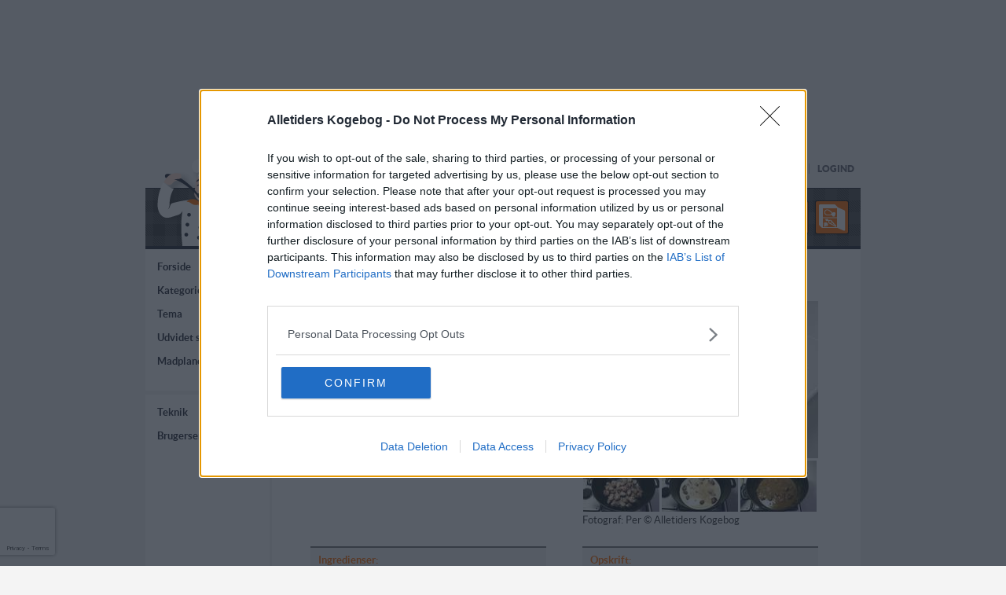

--- FILE ---
content_type: text/html; charset=utf-8
request_url: https://www.google.com/recaptcha/api2/anchor?ar=1&k=6LfJRZ8hAAAAABH-h0aFqACoRVgt7XPgUc2SKtgA&co=aHR0cHM6Ly93d3cuZGsta29nZWJvZ2VuLmRrOjQ0Mw..&hl=en&v=PoyoqOPhxBO7pBk68S4YbpHZ&size=invisible&badge=bottomleft&anchor-ms=20000&execute-ms=30000&cb=kt9rg26voveu
body_size: 48533
content:
<!DOCTYPE HTML><html dir="ltr" lang="en"><head><meta http-equiv="Content-Type" content="text/html; charset=UTF-8">
<meta http-equiv="X-UA-Compatible" content="IE=edge">
<title>reCAPTCHA</title>
<style type="text/css">
/* cyrillic-ext */
@font-face {
  font-family: 'Roboto';
  font-style: normal;
  font-weight: 400;
  font-stretch: 100%;
  src: url(//fonts.gstatic.com/s/roboto/v48/KFO7CnqEu92Fr1ME7kSn66aGLdTylUAMa3GUBHMdazTgWw.woff2) format('woff2');
  unicode-range: U+0460-052F, U+1C80-1C8A, U+20B4, U+2DE0-2DFF, U+A640-A69F, U+FE2E-FE2F;
}
/* cyrillic */
@font-face {
  font-family: 'Roboto';
  font-style: normal;
  font-weight: 400;
  font-stretch: 100%;
  src: url(//fonts.gstatic.com/s/roboto/v48/KFO7CnqEu92Fr1ME7kSn66aGLdTylUAMa3iUBHMdazTgWw.woff2) format('woff2');
  unicode-range: U+0301, U+0400-045F, U+0490-0491, U+04B0-04B1, U+2116;
}
/* greek-ext */
@font-face {
  font-family: 'Roboto';
  font-style: normal;
  font-weight: 400;
  font-stretch: 100%;
  src: url(//fonts.gstatic.com/s/roboto/v48/KFO7CnqEu92Fr1ME7kSn66aGLdTylUAMa3CUBHMdazTgWw.woff2) format('woff2');
  unicode-range: U+1F00-1FFF;
}
/* greek */
@font-face {
  font-family: 'Roboto';
  font-style: normal;
  font-weight: 400;
  font-stretch: 100%;
  src: url(//fonts.gstatic.com/s/roboto/v48/KFO7CnqEu92Fr1ME7kSn66aGLdTylUAMa3-UBHMdazTgWw.woff2) format('woff2');
  unicode-range: U+0370-0377, U+037A-037F, U+0384-038A, U+038C, U+038E-03A1, U+03A3-03FF;
}
/* math */
@font-face {
  font-family: 'Roboto';
  font-style: normal;
  font-weight: 400;
  font-stretch: 100%;
  src: url(//fonts.gstatic.com/s/roboto/v48/KFO7CnqEu92Fr1ME7kSn66aGLdTylUAMawCUBHMdazTgWw.woff2) format('woff2');
  unicode-range: U+0302-0303, U+0305, U+0307-0308, U+0310, U+0312, U+0315, U+031A, U+0326-0327, U+032C, U+032F-0330, U+0332-0333, U+0338, U+033A, U+0346, U+034D, U+0391-03A1, U+03A3-03A9, U+03B1-03C9, U+03D1, U+03D5-03D6, U+03F0-03F1, U+03F4-03F5, U+2016-2017, U+2034-2038, U+203C, U+2040, U+2043, U+2047, U+2050, U+2057, U+205F, U+2070-2071, U+2074-208E, U+2090-209C, U+20D0-20DC, U+20E1, U+20E5-20EF, U+2100-2112, U+2114-2115, U+2117-2121, U+2123-214F, U+2190, U+2192, U+2194-21AE, U+21B0-21E5, U+21F1-21F2, U+21F4-2211, U+2213-2214, U+2216-22FF, U+2308-230B, U+2310, U+2319, U+231C-2321, U+2336-237A, U+237C, U+2395, U+239B-23B7, U+23D0, U+23DC-23E1, U+2474-2475, U+25AF, U+25B3, U+25B7, U+25BD, U+25C1, U+25CA, U+25CC, U+25FB, U+266D-266F, U+27C0-27FF, U+2900-2AFF, U+2B0E-2B11, U+2B30-2B4C, U+2BFE, U+3030, U+FF5B, U+FF5D, U+1D400-1D7FF, U+1EE00-1EEFF;
}
/* symbols */
@font-face {
  font-family: 'Roboto';
  font-style: normal;
  font-weight: 400;
  font-stretch: 100%;
  src: url(//fonts.gstatic.com/s/roboto/v48/KFO7CnqEu92Fr1ME7kSn66aGLdTylUAMaxKUBHMdazTgWw.woff2) format('woff2');
  unicode-range: U+0001-000C, U+000E-001F, U+007F-009F, U+20DD-20E0, U+20E2-20E4, U+2150-218F, U+2190, U+2192, U+2194-2199, U+21AF, U+21E6-21F0, U+21F3, U+2218-2219, U+2299, U+22C4-22C6, U+2300-243F, U+2440-244A, U+2460-24FF, U+25A0-27BF, U+2800-28FF, U+2921-2922, U+2981, U+29BF, U+29EB, U+2B00-2BFF, U+4DC0-4DFF, U+FFF9-FFFB, U+10140-1018E, U+10190-1019C, U+101A0, U+101D0-101FD, U+102E0-102FB, U+10E60-10E7E, U+1D2C0-1D2D3, U+1D2E0-1D37F, U+1F000-1F0FF, U+1F100-1F1AD, U+1F1E6-1F1FF, U+1F30D-1F30F, U+1F315, U+1F31C, U+1F31E, U+1F320-1F32C, U+1F336, U+1F378, U+1F37D, U+1F382, U+1F393-1F39F, U+1F3A7-1F3A8, U+1F3AC-1F3AF, U+1F3C2, U+1F3C4-1F3C6, U+1F3CA-1F3CE, U+1F3D4-1F3E0, U+1F3ED, U+1F3F1-1F3F3, U+1F3F5-1F3F7, U+1F408, U+1F415, U+1F41F, U+1F426, U+1F43F, U+1F441-1F442, U+1F444, U+1F446-1F449, U+1F44C-1F44E, U+1F453, U+1F46A, U+1F47D, U+1F4A3, U+1F4B0, U+1F4B3, U+1F4B9, U+1F4BB, U+1F4BF, U+1F4C8-1F4CB, U+1F4D6, U+1F4DA, U+1F4DF, U+1F4E3-1F4E6, U+1F4EA-1F4ED, U+1F4F7, U+1F4F9-1F4FB, U+1F4FD-1F4FE, U+1F503, U+1F507-1F50B, U+1F50D, U+1F512-1F513, U+1F53E-1F54A, U+1F54F-1F5FA, U+1F610, U+1F650-1F67F, U+1F687, U+1F68D, U+1F691, U+1F694, U+1F698, U+1F6AD, U+1F6B2, U+1F6B9-1F6BA, U+1F6BC, U+1F6C6-1F6CF, U+1F6D3-1F6D7, U+1F6E0-1F6EA, U+1F6F0-1F6F3, U+1F6F7-1F6FC, U+1F700-1F7FF, U+1F800-1F80B, U+1F810-1F847, U+1F850-1F859, U+1F860-1F887, U+1F890-1F8AD, U+1F8B0-1F8BB, U+1F8C0-1F8C1, U+1F900-1F90B, U+1F93B, U+1F946, U+1F984, U+1F996, U+1F9E9, U+1FA00-1FA6F, U+1FA70-1FA7C, U+1FA80-1FA89, U+1FA8F-1FAC6, U+1FACE-1FADC, U+1FADF-1FAE9, U+1FAF0-1FAF8, U+1FB00-1FBFF;
}
/* vietnamese */
@font-face {
  font-family: 'Roboto';
  font-style: normal;
  font-weight: 400;
  font-stretch: 100%;
  src: url(//fonts.gstatic.com/s/roboto/v48/KFO7CnqEu92Fr1ME7kSn66aGLdTylUAMa3OUBHMdazTgWw.woff2) format('woff2');
  unicode-range: U+0102-0103, U+0110-0111, U+0128-0129, U+0168-0169, U+01A0-01A1, U+01AF-01B0, U+0300-0301, U+0303-0304, U+0308-0309, U+0323, U+0329, U+1EA0-1EF9, U+20AB;
}
/* latin-ext */
@font-face {
  font-family: 'Roboto';
  font-style: normal;
  font-weight: 400;
  font-stretch: 100%;
  src: url(//fonts.gstatic.com/s/roboto/v48/KFO7CnqEu92Fr1ME7kSn66aGLdTylUAMa3KUBHMdazTgWw.woff2) format('woff2');
  unicode-range: U+0100-02BA, U+02BD-02C5, U+02C7-02CC, U+02CE-02D7, U+02DD-02FF, U+0304, U+0308, U+0329, U+1D00-1DBF, U+1E00-1E9F, U+1EF2-1EFF, U+2020, U+20A0-20AB, U+20AD-20C0, U+2113, U+2C60-2C7F, U+A720-A7FF;
}
/* latin */
@font-face {
  font-family: 'Roboto';
  font-style: normal;
  font-weight: 400;
  font-stretch: 100%;
  src: url(//fonts.gstatic.com/s/roboto/v48/KFO7CnqEu92Fr1ME7kSn66aGLdTylUAMa3yUBHMdazQ.woff2) format('woff2');
  unicode-range: U+0000-00FF, U+0131, U+0152-0153, U+02BB-02BC, U+02C6, U+02DA, U+02DC, U+0304, U+0308, U+0329, U+2000-206F, U+20AC, U+2122, U+2191, U+2193, U+2212, U+2215, U+FEFF, U+FFFD;
}
/* cyrillic-ext */
@font-face {
  font-family: 'Roboto';
  font-style: normal;
  font-weight: 500;
  font-stretch: 100%;
  src: url(//fonts.gstatic.com/s/roboto/v48/KFO7CnqEu92Fr1ME7kSn66aGLdTylUAMa3GUBHMdazTgWw.woff2) format('woff2');
  unicode-range: U+0460-052F, U+1C80-1C8A, U+20B4, U+2DE0-2DFF, U+A640-A69F, U+FE2E-FE2F;
}
/* cyrillic */
@font-face {
  font-family: 'Roboto';
  font-style: normal;
  font-weight: 500;
  font-stretch: 100%;
  src: url(//fonts.gstatic.com/s/roboto/v48/KFO7CnqEu92Fr1ME7kSn66aGLdTylUAMa3iUBHMdazTgWw.woff2) format('woff2');
  unicode-range: U+0301, U+0400-045F, U+0490-0491, U+04B0-04B1, U+2116;
}
/* greek-ext */
@font-face {
  font-family: 'Roboto';
  font-style: normal;
  font-weight: 500;
  font-stretch: 100%;
  src: url(//fonts.gstatic.com/s/roboto/v48/KFO7CnqEu92Fr1ME7kSn66aGLdTylUAMa3CUBHMdazTgWw.woff2) format('woff2');
  unicode-range: U+1F00-1FFF;
}
/* greek */
@font-face {
  font-family: 'Roboto';
  font-style: normal;
  font-weight: 500;
  font-stretch: 100%;
  src: url(//fonts.gstatic.com/s/roboto/v48/KFO7CnqEu92Fr1ME7kSn66aGLdTylUAMa3-UBHMdazTgWw.woff2) format('woff2');
  unicode-range: U+0370-0377, U+037A-037F, U+0384-038A, U+038C, U+038E-03A1, U+03A3-03FF;
}
/* math */
@font-face {
  font-family: 'Roboto';
  font-style: normal;
  font-weight: 500;
  font-stretch: 100%;
  src: url(//fonts.gstatic.com/s/roboto/v48/KFO7CnqEu92Fr1ME7kSn66aGLdTylUAMawCUBHMdazTgWw.woff2) format('woff2');
  unicode-range: U+0302-0303, U+0305, U+0307-0308, U+0310, U+0312, U+0315, U+031A, U+0326-0327, U+032C, U+032F-0330, U+0332-0333, U+0338, U+033A, U+0346, U+034D, U+0391-03A1, U+03A3-03A9, U+03B1-03C9, U+03D1, U+03D5-03D6, U+03F0-03F1, U+03F4-03F5, U+2016-2017, U+2034-2038, U+203C, U+2040, U+2043, U+2047, U+2050, U+2057, U+205F, U+2070-2071, U+2074-208E, U+2090-209C, U+20D0-20DC, U+20E1, U+20E5-20EF, U+2100-2112, U+2114-2115, U+2117-2121, U+2123-214F, U+2190, U+2192, U+2194-21AE, U+21B0-21E5, U+21F1-21F2, U+21F4-2211, U+2213-2214, U+2216-22FF, U+2308-230B, U+2310, U+2319, U+231C-2321, U+2336-237A, U+237C, U+2395, U+239B-23B7, U+23D0, U+23DC-23E1, U+2474-2475, U+25AF, U+25B3, U+25B7, U+25BD, U+25C1, U+25CA, U+25CC, U+25FB, U+266D-266F, U+27C0-27FF, U+2900-2AFF, U+2B0E-2B11, U+2B30-2B4C, U+2BFE, U+3030, U+FF5B, U+FF5D, U+1D400-1D7FF, U+1EE00-1EEFF;
}
/* symbols */
@font-face {
  font-family: 'Roboto';
  font-style: normal;
  font-weight: 500;
  font-stretch: 100%;
  src: url(//fonts.gstatic.com/s/roboto/v48/KFO7CnqEu92Fr1ME7kSn66aGLdTylUAMaxKUBHMdazTgWw.woff2) format('woff2');
  unicode-range: U+0001-000C, U+000E-001F, U+007F-009F, U+20DD-20E0, U+20E2-20E4, U+2150-218F, U+2190, U+2192, U+2194-2199, U+21AF, U+21E6-21F0, U+21F3, U+2218-2219, U+2299, U+22C4-22C6, U+2300-243F, U+2440-244A, U+2460-24FF, U+25A0-27BF, U+2800-28FF, U+2921-2922, U+2981, U+29BF, U+29EB, U+2B00-2BFF, U+4DC0-4DFF, U+FFF9-FFFB, U+10140-1018E, U+10190-1019C, U+101A0, U+101D0-101FD, U+102E0-102FB, U+10E60-10E7E, U+1D2C0-1D2D3, U+1D2E0-1D37F, U+1F000-1F0FF, U+1F100-1F1AD, U+1F1E6-1F1FF, U+1F30D-1F30F, U+1F315, U+1F31C, U+1F31E, U+1F320-1F32C, U+1F336, U+1F378, U+1F37D, U+1F382, U+1F393-1F39F, U+1F3A7-1F3A8, U+1F3AC-1F3AF, U+1F3C2, U+1F3C4-1F3C6, U+1F3CA-1F3CE, U+1F3D4-1F3E0, U+1F3ED, U+1F3F1-1F3F3, U+1F3F5-1F3F7, U+1F408, U+1F415, U+1F41F, U+1F426, U+1F43F, U+1F441-1F442, U+1F444, U+1F446-1F449, U+1F44C-1F44E, U+1F453, U+1F46A, U+1F47D, U+1F4A3, U+1F4B0, U+1F4B3, U+1F4B9, U+1F4BB, U+1F4BF, U+1F4C8-1F4CB, U+1F4D6, U+1F4DA, U+1F4DF, U+1F4E3-1F4E6, U+1F4EA-1F4ED, U+1F4F7, U+1F4F9-1F4FB, U+1F4FD-1F4FE, U+1F503, U+1F507-1F50B, U+1F50D, U+1F512-1F513, U+1F53E-1F54A, U+1F54F-1F5FA, U+1F610, U+1F650-1F67F, U+1F687, U+1F68D, U+1F691, U+1F694, U+1F698, U+1F6AD, U+1F6B2, U+1F6B9-1F6BA, U+1F6BC, U+1F6C6-1F6CF, U+1F6D3-1F6D7, U+1F6E0-1F6EA, U+1F6F0-1F6F3, U+1F6F7-1F6FC, U+1F700-1F7FF, U+1F800-1F80B, U+1F810-1F847, U+1F850-1F859, U+1F860-1F887, U+1F890-1F8AD, U+1F8B0-1F8BB, U+1F8C0-1F8C1, U+1F900-1F90B, U+1F93B, U+1F946, U+1F984, U+1F996, U+1F9E9, U+1FA00-1FA6F, U+1FA70-1FA7C, U+1FA80-1FA89, U+1FA8F-1FAC6, U+1FACE-1FADC, U+1FADF-1FAE9, U+1FAF0-1FAF8, U+1FB00-1FBFF;
}
/* vietnamese */
@font-face {
  font-family: 'Roboto';
  font-style: normal;
  font-weight: 500;
  font-stretch: 100%;
  src: url(//fonts.gstatic.com/s/roboto/v48/KFO7CnqEu92Fr1ME7kSn66aGLdTylUAMa3OUBHMdazTgWw.woff2) format('woff2');
  unicode-range: U+0102-0103, U+0110-0111, U+0128-0129, U+0168-0169, U+01A0-01A1, U+01AF-01B0, U+0300-0301, U+0303-0304, U+0308-0309, U+0323, U+0329, U+1EA0-1EF9, U+20AB;
}
/* latin-ext */
@font-face {
  font-family: 'Roboto';
  font-style: normal;
  font-weight: 500;
  font-stretch: 100%;
  src: url(//fonts.gstatic.com/s/roboto/v48/KFO7CnqEu92Fr1ME7kSn66aGLdTylUAMa3KUBHMdazTgWw.woff2) format('woff2');
  unicode-range: U+0100-02BA, U+02BD-02C5, U+02C7-02CC, U+02CE-02D7, U+02DD-02FF, U+0304, U+0308, U+0329, U+1D00-1DBF, U+1E00-1E9F, U+1EF2-1EFF, U+2020, U+20A0-20AB, U+20AD-20C0, U+2113, U+2C60-2C7F, U+A720-A7FF;
}
/* latin */
@font-face {
  font-family: 'Roboto';
  font-style: normal;
  font-weight: 500;
  font-stretch: 100%;
  src: url(//fonts.gstatic.com/s/roboto/v48/KFO7CnqEu92Fr1ME7kSn66aGLdTylUAMa3yUBHMdazQ.woff2) format('woff2');
  unicode-range: U+0000-00FF, U+0131, U+0152-0153, U+02BB-02BC, U+02C6, U+02DA, U+02DC, U+0304, U+0308, U+0329, U+2000-206F, U+20AC, U+2122, U+2191, U+2193, U+2212, U+2215, U+FEFF, U+FFFD;
}
/* cyrillic-ext */
@font-face {
  font-family: 'Roboto';
  font-style: normal;
  font-weight: 900;
  font-stretch: 100%;
  src: url(//fonts.gstatic.com/s/roboto/v48/KFO7CnqEu92Fr1ME7kSn66aGLdTylUAMa3GUBHMdazTgWw.woff2) format('woff2');
  unicode-range: U+0460-052F, U+1C80-1C8A, U+20B4, U+2DE0-2DFF, U+A640-A69F, U+FE2E-FE2F;
}
/* cyrillic */
@font-face {
  font-family: 'Roboto';
  font-style: normal;
  font-weight: 900;
  font-stretch: 100%;
  src: url(//fonts.gstatic.com/s/roboto/v48/KFO7CnqEu92Fr1ME7kSn66aGLdTylUAMa3iUBHMdazTgWw.woff2) format('woff2');
  unicode-range: U+0301, U+0400-045F, U+0490-0491, U+04B0-04B1, U+2116;
}
/* greek-ext */
@font-face {
  font-family: 'Roboto';
  font-style: normal;
  font-weight: 900;
  font-stretch: 100%;
  src: url(//fonts.gstatic.com/s/roboto/v48/KFO7CnqEu92Fr1ME7kSn66aGLdTylUAMa3CUBHMdazTgWw.woff2) format('woff2');
  unicode-range: U+1F00-1FFF;
}
/* greek */
@font-face {
  font-family: 'Roboto';
  font-style: normal;
  font-weight: 900;
  font-stretch: 100%;
  src: url(//fonts.gstatic.com/s/roboto/v48/KFO7CnqEu92Fr1ME7kSn66aGLdTylUAMa3-UBHMdazTgWw.woff2) format('woff2');
  unicode-range: U+0370-0377, U+037A-037F, U+0384-038A, U+038C, U+038E-03A1, U+03A3-03FF;
}
/* math */
@font-face {
  font-family: 'Roboto';
  font-style: normal;
  font-weight: 900;
  font-stretch: 100%;
  src: url(//fonts.gstatic.com/s/roboto/v48/KFO7CnqEu92Fr1ME7kSn66aGLdTylUAMawCUBHMdazTgWw.woff2) format('woff2');
  unicode-range: U+0302-0303, U+0305, U+0307-0308, U+0310, U+0312, U+0315, U+031A, U+0326-0327, U+032C, U+032F-0330, U+0332-0333, U+0338, U+033A, U+0346, U+034D, U+0391-03A1, U+03A3-03A9, U+03B1-03C9, U+03D1, U+03D5-03D6, U+03F0-03F1, U+03F4-03F5, U+2016-2017, U+2034-2038, U+203C, U+2040, U+2043, U+2047, U+2050, U+2057, U+205F, U+2070-2071, U+2074-208E, U+2090-209C, U+20D0-20DC, U+20E1, U+20E5-20EF, U+2100-2112, U+2114-2115, U+2117-2121, U+2123-214F, U+2190, U+2192, U+2194-21AE, U+21B0-21E5, U+21F1-21F2, U+21F4-2211, U+2213-2214, U+2216-22FF, U+2308-230B, U+2310, U+2319, U+231C-2321, U+2336-237A, U+237C, U+2395, U+239B-23B7, U+23D0, U+23DC-23E1, U+2474-2475, U+25AF, U+25B3, U+25B7, U+25BD, U+25C1, U+25CA, U+25CC, U+25FB, U+266D-266F, U+27C0-27FF, U+2900-2AFF, U+2B0E-2B11, U+2B30-2B4C, U+2BFE, U+3030, U+FF5B, U+FF5D, U+1D400-1D7FF, U+1EE00-1EEFF;
}
/* symbols */
@font-face {
  font-family: 'Roboto';
  font-style: normal;
  font-weight: 900;
  font-stretch: 100%;
  src: url(//fonts.gstatic.com/s/roboto/v48/KFO7CnqEu92Fr1ME7kSn66aGLdTylUAMaxKUBHMdazTgWw.woff2) format('woff2');
  unicode-range: U+0001-000C, U+000E-001F, U+007F-009F, U+20DD-20E0, U+20E2-20E4, U+2150-218F, U+2190, U+2192, U+2194-2199, U+21AF, U+21E6-21F0, U+21F3, U+2218-2219, U+2299, U+22C4-22C6, U+2300-243F, U+2440-244A, U+2460-24FF, U+25A0-27BF, U+2800-28FF, U+2921-2922, U+2981, U+29BF, U+29EB, U+2B00-2BFF, U+4DC0-4DFF, U+FFF9-FFFB, U+10140-1018E, U+10190-1019C, U+101A0, U+101D0-101FD, U+102E0-102FB, U+10E60-10E7E, U+1D2C0-1D2D3, U+1D2E0-1D37F, U+1F000-1F0FF, U+1F100-1F1AD, U+1F1E6-1F1FF, U+1F30D-1F30F, U+1F315, U+1F31C, U+1F31E, U+1F320-1F32C, U+1F336, U+1F378, U+1F37D, U+1F382, U+1F393-1F39F, U+1F3A7-1F3A8, U+1F3AC-1F3AF, U+1F3C2, U+1F3C4-1F3C6, U+1F3CA-1F3CE, U+1F3D4-1F3E0, U+1F3ED, U+1F3F1-1F3F3, U+1F3F5-1F3F7, U+1F408, U+1F415, U+1F41F, U+1F426, U+1F43F, U+1F441-1F442, U+1F444, U+1F446-1F449, U+1F44C-1F44E, U+1F453, U+1F46A, U+1F47D, U+1F4A3, U+1F4B0, U+1F4B3, U+1F4B9, U+1F4BB, U+1F4BF, U+1F4C8-1F4CB, U+1F4D6, U+1F4DA, U+1F4DF, U+1F4E3-1F4E6, U+1F4EA-1F4ED, U+1F4F7, U+1F4F9-1F4FB, U+1F4FD-1F4FE, U+1F503, U+1F507-1F50B, U+1F50D, U+1F512-1F513, U+1F53E-1F54A, U+1F54F-1F5FA, U+1F610, U+1F650-1F67F, U+1F687, U+1F68D, U+1F691, U+1F694, U+1F698, U+1F6AD, U+1F6B2, U+1F6B9-1F6BA, U+1F6BC, U+1F6C6-1F6CF, U+1F6D3-1F6D7, U+1F6E0-1F6EA, U+1F6F0-1F6F3, U+1F6F7-1F6FC, U+1F700-1F7FF, U+1F800-1F80B, U+1F810-1F847, U+1F850-1F859, U+1F860-1F887, U+1F890-1F8AD, U+1F8B0-1F8BB, U+1F8C0-1F8C1, U+1F900-1F90B, U+1F93B, U+1F946, U+1F984, U+1F996, U+1F9E9, U+1FA00-1FA6F, U+1FA70-1FA7C, U+1FA80-1FA89, U+1FA8F-1FAC6, U+1FACE-1FADC, U+1FADF-1FAE9, U+1FAF0-1FAF8, U+1FB00-1FBFF;
}
/* vietnamese */
@font-face {
  font-family: 'Roboto';
  font-style: normal;
  font-weight: 900;
  font-stretch: 100%;
  src: url(//fonts.gstatic.com/s/roboto/v48/KFO7CnqEu92Fr1ME7kSn66aGLdTylUAMa3OUBHMdazTgWw.woff2) format('woff2');
  unicode-range: U+0102-0103, U+0110-0111, U+0128-0129, U+0168-0169, U+01A0-01A1, U+01AF-01B0, U+0300-0301, U+0303-0304, U+0308-0309, U+0323, U+0329, U+1EA0-1EF9, U+20AB;
}
/* latin-ext */
@font-face {
  font-family: 'Roboto';
  font-style: normal;
  font-weight: 900;
  font-stretch: 100%;
  src: url(//fonts.gstatic.com/s/roboto/v48/KFO7CnqEu92Fr1ME7kSn66aGLdTylUAMa3KUBHMdazTgWw.woff2) format('woff2');
  unicode-range: U+0100-02BA, U+02BD-02C5, U+02C7-02CC, U+02CE-02D7, U+02DD-02FF, U+0304, U+0308, U+0329, U+1D00-1DBF, U+1E00-1E9F, U+1EF2-1EFF, U+2020, U+20A0-20AB, U+20AD-20C0, U+2113, U+2C60-2C7F, U+A720-A7FF;
}
/* latin */
@font-face {
  font-family: 'Roboto';
  font-style: normal;
  font-weight: 900;
  font-stretch: 100%;
  src: url(//fonts.gstatic.com/s/roboto/v48/KFO7CnqEu92Fr1ME7kSn66aGLdTylUAMa3yUBHMdazQ.woff2) format('woff2');
  unicode-range: U+0000-00FF, U+0131, U+0152-0153, U+02BB-02BC, U+02C6, U+02DA, U+02DC, U+0304, U+0308, U+0329, U+2000-206F, U+20AC, U+2122, U+2191, U+2193, U+2212, U+2215, U+FEFF, U+FFFD;
}

</style>
<link rel="stylesheet" type="text/css" href="https://www.gstatic.com/recaptcha/releases/PoyoqOPhxBO7pBk68S4YbpHZ/styles__ltr.css">
<script nonce="u92911M1lzFtMIKvMVRaDQ" type="text/javascript">window['__recaptcha_api'] = 'https://www.google.com/recaptcha/api2/';</script>
<script type="text/javascript" src="https://www.gstatic.com/recaptcha/releases/PoyoqOPhxBO7pBk68S4YbpHZ/recaptcha__en.js" nonce="u92911M1lzFtMIKvMVRaDQ">
      
    </script></head>
<body><div id="rc-anchor-alert" class="rc-anchor-alert"></div>
<input type="hidden" id="recaptcha-token" value="[base64]">
<script type="text/javascript" nonce="u92911M1lzFtMIKvMVRaDQ">
      recaptcha.anchor.Main.init("[\x22ainput\x22,[\x22bgdata\x22,\x22\x22,\[base64]/[base64]/[base64]/[base64]/[base64]/[base64]/[base64]/[base64]/[base64]/[base64]\\u003d\x22,\[base64]\x22,\x22f0I4woRMflZ3w4vDrMO/w6LCkw0twolRTCMWwr1ow5/CiARQwptHGMKzwp3CtMOzw7Anw7l2BMObwqbDgsKxJcOxwo3DvWHDijDCgcOawp/DjxcsPypCwp/DnhjDv8KUAxzCrjhDw4XDvxjCrBUGw5RZwqLDnMOgwpZjwpzCsAHDh8Orwr0yJCMvwrkeOMKPw7zCoE/DnkXCszTCrsOuw7Z7wpfDkMKFwqHCrTFXXsORwo3DsMKBwowUI2zDsMOhwo49QcKsw6/ClsO9w6nDpcK4w67DjRjDlcKVwoJtw6p/[base64]/[base64]/DiBDCtm7CtA3Dv8O6w6FtHMKOwrd+acKHDMOzCsOXw7XCosKww6JRwrJHw7rDryk/w7shwoDDgxF+ZsOjacOfw6PDncOPSAI3wpHDrAZDWhNfMxPDscKrWMKbSDA+Y8ODQsKPwozDm8OFw4bDkcKLeGXCo8OwQcOhw5fDjsO+dU3Dn1giw6jDiMKXSQnCpcO0worDuXPCh8OuRcOcTcO4UsKww5/Cj8ODNMOUwoRFw4BYK8Ohw6RdwrkvS0hmwol/[base64]/DqMOSw70uXzvCncOzNcO3wqPCt8K3wqfDjCHCoMKTGSTDhA3CnGLCmRZcBMKEwrfCnhTCnlcXWzzDskUOw4vDo8OcIm4Pw7thwqcewoDDjcO8w5siwroKwoPDhsK/E8OtfMKzMMKywozCsMKfwo0KbcOGdVhfw6zCh8KuMlNUFnpAexdAw7XDjmUYKDMyH0nDtwjDvjXCq2kTwqTDiSQNw7TCinvDhsO7w4whQTkLKsO3DG/DgcKewrAraiDCrF0vw4LDhMKzRMOwNgHDsSM5w5U/[base64]/QMKHI29BwqYNwoPDglMmBsKVw6EOODVeHFRZEF8ew40eecODH8O8QzPCusOVbjbDp2zCusKsS8OoLVspWsOmw6xkecOIeynDncObIMKlw7dIw7kVKX/DvMO+QsKnaXDCl8K5wpECwp0Qw5HCqsOpw7dkbXMuXsKHw7oZE8ObwqwUwqJ7wrRPBcKIVXXCkMO4CsKeVsOSAAPCu8OvwoXCi8OgZnlAwpjDkCAqHiPChVDDhABFw6rDsQPCiwgIX37CnlpOwr/[base64]/N2cdScO2RsKwHFTDm8OEwofChVZ1K8KhbnA/wrvDocOgE8KPdsKgwodYwpHCmDQ2wpIURH7Do2ctw6UnMXXCm8OHRghwXmDDucOOTADCsmbDu0UiAQoUwrnCpj7DqVQOw7DDphwmwrAjwrMrHcODw7llAWbDtsKNw756WygLHsOPw6zDjF0DERHDtBDDtcOIwrFDwqPCuB/CksKQecOKwqjCmMK4w45bw51Hw4zDg8Ofw79bwohzwrTCiMOJI8O6ScKVTVk9NMOhw7nCncKAKMKWw7nCoETDpcK7ZyzDusKjJRFwwod9VMKzZsOdIsOaFMK+wojDl31nwoVnw4YTwosbw6/CgcKLwpnDuBTDil3DrllUf8OkQMOEwpVBw4LDgAbDmMOeScOrw6gdaS0Yw4dowrobScOzw6MfC1wyw4HDgXgqZ8O6e1jCgRVVwrFgdS3DscOCUcOIwqbCkmkRw7TCoMKTcD/[base64]/[base64]/w4bCp8O1D8OAQzfDlsKLVDYWwocHBBvCjxrCk3VNEsOCR3fDqw3DucKowrvCoMK1T0kGwrTDv8KCwoNJw6Arw67DqSvCuMKEw6hvw4kzwrBIw4V2ZcKpSlPDoMOzw7TCpcONO8KAw57Drm8RLcK4c27DgnBnV8KnCsOMw5BhdH5/wqIuwqXCscOmfFzCr8KHCMOzX8Oew4rCjHFUXcKyw6lcLl7DtwnCsirCrsKAwq9ZWT3CtMKww6/DuCZfIcOUw53Ds8OGZGXDr8KSwrYFJzJZw5tSwrLDgcKPKMKVwo/CucKfwoArw5BUw6YFwpHDn8O0TcOaUAfCncKKQxc6L1jDpy1YbibCocKfScOuwoIsw5Bvw4lxw6bCg8Kowoprw5rCjcK9w7pGw6zCrsOewpkTMcOMJcK9T8OHDHNpCgPDlMOULMK/w4LCvsKXw6zCsksuwpTCk0wPM1PCmVDDnnbClMObQAzCqsOJFhMxw5rCiMOowrt/SMKWw5Ijw4Mkwo1sEDpOQcKwwqp1wozCgFHDi8OEBkrCigrDlsK7wrxjem5ENwTCo8OfLsKVQcKQecOsw5sHwrvDgsOiAsOzwoMXEsO5R2vDhGAaw7/[base64]/w6cMw7lDw5dEcF5nG8KTDCjChMKNZ8O/C2lzZWjDoGN9w6DDiWdjW8KAw4Z8w6N9w6U9wpMae21KOMORUsOKw614wp1dw7rCscK8DMKzwo5ON0tQSMKYwoZQNgofYi0RwqrDq8OrCcKsA8OPIzLCqiDCq8OLOsK5Ll9Rw6/DsMOsa8O4wp8vHcKHPCrCnMKRw5/CrUnCqDhRwqXCgsKNw4E0ewhuHsKRPEjCgRHCh1AuwpPDj8OLw5XDvB/DiTFRPhNSR8KPwr4GEMOHwr9QwpJLF8OfwpHDkMOSw4s0w43CmVpOEx3ChsOnw51/XMKhw6PDqcKew4/CnTITwpx8WAV/Wmguw7t6wptHw4RdJcKJEMK7w6nDhV1sAcOnw53Dk8OfElhRw4/Cm2zDr0fDnSLCv8OVVQREJcO8YcOBw6QYw5DCqXjDk8Omw57DlsOzw7kRcUQccsKNfg7Ck8O/CR8Pw4M3wpfDscOhw6HCscO0wqXCmRJrw7bChcK8wop/wprDjAAqwpzDp8K3w6tQwr44NMK/DsOmw6/DtEBaBwAnwp7CmMKVwqfCqHXDlH/DtybCmFTCi1LDowocwqQnXSXCt8Kkw67Cj8KswrE5GT7Ci8K+wozDngNpecKXw6nCsmNtwqFzL2oAwrgDN27DiV0yw6sMMHFEwoLCnXo0wrZDTcKyewHCv1jCnsORw5/Dp8KAdMKowpo/wrzCjsKWwrd9CMO1wrDCnMOLAcKbUybDusKSKirDn3dBMMK0wpnCh8OhcMKsccOYwr7CjkHDrTrDuQXCgzrCmMKEFywKwpZnwqvDrMKUHV3DnFnCqCMQw4fCtcKtMcKYw4M/w7x6wofCrcOSU8ONB0zCjcOGw5vDmBrDuVXDt8Kzwo1DI8ObVX80ZsKZZMKILcKPE0t9FMK2wpJwImfCisKBHcOnw5ELwpE/aW5fw5JFwo3Dk8KfcsKKwr0Rw7DDucK/w5HDkkM/R8KvwrLDt3zDh8OEw7oewotqw4nClcO+w5rCqBtOw4VKwp11w6TCrA/Dn35ccHpcSMK0wqIISsOnw7LDiFPDrcOvw5pyT8OHfFjCv8KKIDIxThs0wpR6woJwcmDDp8OmVmbDmMKsLFAFwqlNCMKTw4HCpjfDmmXCqRTCtcKowpzCo8OmVcKRTmPDqGVMw4FvXMO9w79vwrYNCMOaBBLDqsKhPMKGw73DgcK7XU9HPsK/wq/Cn3NZwqHCsmrCpcOcPcO8FCHDojXDkyLCiMOAF2bDjAYZw5NlWh8JFsOKw70/JsKcw5TCllbCplTDnsKAw7jDmhV9w5bDjABfHcKAwrbDpB3CoD5vw6LCunMBw7zCl8KuWcOsVcO2w4nCgUUkbyrDhCVHw755IgXCgwBNwo/[base64]/CuhtLPkpFCMO6TmXCvMO0wpNpwqYHw6hIJMKdwrrDqcOMw7rDtFjDmXQ/JcKjH8ONHXfDkcObfBUuasO2Vk5fBwDDqcOdwqnDp2jDmsKFw6Agw50Dw7oCwo4nUnjDn8OcNsK8AMKnD8O1WMO6wo0Cw5QEQgwCVG8Hw6vDl2fDrk9CwoHCj8O3bi8tZgbDm8K/KxA+G8K7KB3Ch8OZG0AvwrRxwq/CscO1VQ/[base64]/Cq8OaFidVMw/DqcO9w6weZzrColx2Pn8eJsObURHCr8KkwqkFYDwYMCHCvcKLNsKqJMKzwp/DiMOtKHDDvnDDtBcNw53Di8OQX37CuyQoRH7DgQIsw6xgP8OLBTXDkzDDvsOUekwrN3zCrVs9w5RHJ0YMw40GwqggaxXDuMO/wr/Din06csOUHMKnRcKyTEAPSsKma8KMw6Mkw4DCkmB5Mj/[base64]/[base64]/[base64]/DtsOUw6TClsOWdmvCmgbCjMK9Z8KvwrNDWHHCkF7DolIZFMO3w7V4ZMKvNS/[base64]/DrjDCocOvEAoDw7PDkMOMwqjCq8O8wpAQwokew54vw7R1wqAywovDvcKqw6howrZidC/Cu8Kuwr8GwoFsw5dgPcOCO8K8w4bClMOrw4safU7DisOew6HCoHXDt8Klw7/DjsOrw4k+T8OkV8K1ccObecK3wqARMMOSUyt+w5TCgDl3w4FYw5PDowfDqsOpdcOVFBvCt8KGwp7DpSRfw7IXbQM5w6ITRcKyHsOhw4RADStSwqVcGS7CrRRiRcKdfxAyfMKRw7rCqiNpPcO+ZMKHYcOMEBXDkV/[base64]/Co8KHwqV3WcKww45KKhVDfAPDu8KNwqh7woMeHsKRw6gTLkd6fVrDghNHwp/ClsKEw53CmURpw748MCvClsKBPFp0wrPCqsK9VjpvK2PDrMKYw7sow6vDlMKYC3kQwp9ESsOlXcK0XwLDhCoJw5Rfw7jDvsK2FMO/Sj84w7HCrkFIw5fDpsOmwrDCr2ElTybCosKXw4pMIHVOP8KpMitbw4I1wqwkRBfDisOVDcO1wohOw6xWwpdmw4xAw4kywrTCjX3CuDh9EsKTWDs+OcKRCcOoAlLChzwHc08fAVkuI8K9w45zw6sew4LDlMO/ecO4PsOuw73DmsOPYnPCk8KYw7nCkl0GwoR3w4nCjcKSCsKiD8OcOyhlwrBgTsOFLXEdw6zDvB/DtVBawrVlbRvDlcKDIFZqBwHDv8KVwp5hH8Knw5/DgsO3w7TDkBMpc0/Cq8OzwpDDsVs7wo3DnsOlwrQvwqfDrsKRwqXCqsO2aQEqwqDCumzDv3YewqvCg8KVwqoLK8KFw6tdP8KMwo8KK8Kkwp/CpcKwcMO5OMKqwo3CoU7Do8K7w55wfsONHsOtY8KGw5nCmMOOMcOONQ/CpBwIw6NCw6TDjsKmIMO6OcK+IcOISSw1cSLDqj3ClcK3WgBYw41yw4DDmxIgFxzCmEZ9J8OWcsOLw5PCvsKSwojCohTDkkfDqnAtw57Cgi/Ds8O5wqnDti3DjcKXwqFWw4Fdw6sqw7oUFHjCkB3Co2dgw6nCiz1/PsOHwpMGwrxfBsKLw47CmsOrMMKTwrPCpRXCmD3DgRjCnMKBdiIwwrssZV5aw6bDtCoeASXDg8KEE8KCBk/DvMO4VsOyVcKwaFrDvwvCqcOEZnMKTMOMccK9wofDtH/DkUAxwpTDusOyU8O+wo7CgXjDscOvw5XDrsOaAsOGwrHDmTQWw6koA8KAw4zDoVdNZGnDuF0Wwq3CscKnecObw53DnMKTDsOkw7RrWcK2RcKSBMKfM0QFwpFhwpFgwoFcwoLDgVxNwqoSdmHChQ4+woHDn8KWHAIaRCF3WR/Ds8O/wrbDtB13w7UnHhVzQ198wqwBbFw0YRk3DU3CqC5Ew4/DhQXCi8KWw6vCjVJkBEsUwoPDhnHDucOswrNpwqFIw6vDrMOXwpsPb1/[base64]/CtT7Cq8OmwpBKfWkTcHvCkcOow53DnSzDmcOhQsKNHisJGsK+wodAMsOSwr8lQMOewrVPW8OfH8Oow6Y9OMKxJcOZwrPCmVxZw7olV0jDl03DiMKDwpTDqkoABRDDncOBwps/w6HClcOMw7rDh33CvBkdRkQuI8Ovwr1pTMOBw5PChMKoVcK6H8KEwowhw4XDrWTCsMKPVEwgICbDisKsA8Kdw7fCoMKEQC/[base64]/Dm8KCw6DCg1cwTcKRwqZoJghSwr/DlgDDqMKEw6fCp8OnFcOTwpjClMOgwqTDiFo5woslecKMwpl8wpIew4DDmMOYSVDCqQrDgHd0w4FUF8ODwpXCv8KbfcOfwo7CssKawq4SMm/Dl8Ohwo3CjMOePELCvXcuwq3DggJ/w47CiH7DpVJnfgd2VsOBZV93WknCvGvCsMO7w7DCjMOYCBDCjk7CokxiXyzClMOjw7Zaw6JUwrB2wo5vbgXCgnvDkcOEecKJJ8KyNBsmwoTDvmQJw43CiVXCoMOHEsO5bATCksOxwq/Dl8Krw4QUwpLCrsOqwp/Dq0JPwpgrLC/ClMOKw6/Ck8KxKBIgZ3w+wrt2PcKvwokcfMOLwqjCs8Khw6HDpMO2woZBw7jDocKjw4FRw60DwpfCsyZRcsKbSBRxwpfDoMOPw69aw4RAwqTDhj0PW8KkGMOEK00hDFF/F257dxTCrD/DnzLCo8KXw70Jw4LDpcOZXTE4XTQAwpw3LMK+wqXDqsOfwql8J8KLw6olJsOlwpsdTsOxYXLCqsKDLjXCqMOoHHkIL8Oew7RWfCRTD3/DjMOzTF9XJyDCghItw53CpFZmwofCq0HDmDp7wpjClcORVEbCgMOMS8OZw51iQsK9wqI8w5YcwpbCrMO+w5cgQA3ChsKdV14zwrLCmhhCAMOLLiXDgHI9eG/Dm8KCc3nDt8OBw4cOw7HCoMKBCsOwQiPDgsOkfXM3GgIed8OmF1Esw75RK8OWw5LCiXcmBXfCtxvCihMKc8KEwrpUXWQqdjvCtcOpwq8yFMK9JMOxWyIXw61swpnDhBLCuMK3woDChMKVwp/Dmy9Gwp/[base64]/[base64]/Dj8Kzf8OmC8KSc8Oqw5JowpFew4x1w7jCqcOZw4UAIcKxZU/CkDvDgx/Ds8OAwpLCjVzDo8KKKi0tSiPCrWzDl8OuVcKQeVHCg8KgG14jcMOAVWPDt8K/HsKLwrYcX01Aw57DjcKVw6DDpQlgw5nDjcK/DcKueMOEdRHDg0BKdB/DhkzCjgvDhS0IwpNdP8OWw5dsAcORMcKbOMO5wrRmDR/DncKAw6V4OMOVwoJ5wp/CniVwwp3DjTNdc1MDCB7CpcOnw6xxwo3CtcORw6BVwpfDrhopwp1TSsKzecKtc8K4wqvDj8K1CjvDll8pwoFswpcKwp1Dw593EsKcw5HChCZxG8OHLD/DkcKWCSDDhG9JJFXDsCLCgxvDu8KvwoFEwogPNhXDkhYWwrjCosKow7l3TMOqZCjDlBbDrcObwpw1XMOOw55wdMKqworClMK3w4fCpcKpw55LwpECBMOIwo8nw6DChTh/DMKKw7XClT1dwo/CrMOzIyR9w4pBwrjCu8KMwpUsIcKtwpYXwqTDt8OIM8KQH8Ktw58vGBTCj8Oxw5NADRfDgy/CjRsPw5jCjnA3woLCu8OQJcKPKzwGw5nDhMKsPRTDmMKgOX7DpWDDhgnDhR0AZ8OXJsK/RcO6w4pkw6wWwr3DgcOKwo7CvzDCqsOgwpUVw7HDqFDDgHRtNQ4sNhHCs8KkwogpKcO/wqpXwo9SwrMFccOnw47CncO1TgR0JMOtwrVew5fCr3hCPsOIZWDCh8KmMcKsZMKGw7FPw4kQccObJsKbPsOLw4/DkcKtw6LCqMORCj/CpMOVwp0Hw6TDgUhywqN+wpfDhxsmwrHDtmI9wqzDjsKVKSYPNMKIwrFBG1PDo1fDv8KbwpEdwpHCpUXDk8OMw5gzRloCw4I+wrvCnMKdY8O7wrnDjMK/wqwJw5jCosKHwrwMK8O+wrExw7fDlBsZA1o6w4nCjmh7w5XCjcK/DMOYwotsMsO4SsK6wpwjwrTDnMOIwozDl0PDri/CtHfDhQPCi8KYTmLDksKZw5BjPQzDjinChjvDlDvCnV4cwobCtcOiLBoLw5I5w7/[base64]/[base64]/Cq2fClsOwwrwLbcKzeMKeDUsMwrd+w7ICRFpjEsKRcSbDoj/ChsO3SxDCoSnDk0woOMOcwpbCtcOyw6BNw6gRw7dObsOgSsOEVsKhwpcyV8KdwplOFAbCn8KeccKUwrfCvcO0M8KVfjjCrFpow7JgTR/[base64]/w5LCk8O2e8KowqHDosOmwo5IJEYKwp/[base64]/Ch18WwoV8VcKIbsKzw6rDg0HDm8O3wqLCr8K3woNja8O3wpHCqUg9w6TDl8KJcAfDgA0xO3/CsGDDi8Kfw4UuP2PDg2HDtcOCw4Q+woPDnCHDliMDwp7Cqy7ChsKQBHs9PkXCkCbCncOawr/[base64]/CocOqb8Oww7/CgAfCg0E3SAAJf0zDtsK5wpHClG8oZMOJM8O7w4LDjMOTB8OYw7chIMOgw7MZwqFLwrvCgMKiC8KbwofDi8OsDcOFw5HCmsOGw7PDnxDDl21Uwq55FcOFw4bCvMK1YsKWw7/DicOEJyQOw6nDksODKcKoI8OXwrpRV8K6LMKRw5dlaMKYRzZuwrjCi8OZJAd0K8KPwpnDulJyXC/[base64]/DplBTwr93w6vCrDVBwpvCh8K2wrTCpiJfRiJgUSfCpMOLACYTwoJwfcOOw5sDeMOkKcK8w4TDpjjDpcOhw43CpQgswp7DtxzCk8K6ecO2w6rCihd+wp9eA8OKw6lSHG/[base64]/CnRlhw7HCvG0CSsKVwp9KQcK/WQsmAxhiGsOnwpTDrsKlw7jCksKQScKGJTw4bMKkbndOwrDDhMOkwp7CoMODwqxaw7ZrMcKCwo7DjAPClVcOw5IJw6JfwonDpBguVWBmw5sKwrPCsMKwUBU/SMOhwp4JOEkEwpxvw79TEnEWw5nClBXDlRUYDcOUNhHCksOlaUhCHBrDscO+wpbDjhI0W8K5w5jCi3sNVl/[base64]/Dmw7CqcKSYB/DssODwq3DuSIUAsK+a8OqwrFzecOaw6nCmxM2wpzCi8OOODbDtDHCv8KRw6nDnQ7DlGE5U8KYHBbDjFjClsOVw4IsT8KtQTg6acKLw6zCkyzDlsKQJMOUw6vCt8KvwqAhUBPCrFjDmQ4vw6cfwprClsK9w7/CncKYw4nCoiBcRsKMVWEGTVrDhVQow4bDu3jCiGbDmcO/woxOwp0bFMKyKsOYZMKIwqZpXDzDu8KGw6hLbMOQWCLCtMKaw6DDlMOmTTfChhgQZsKqw6bCglXCjHLCgiDClcKDNcO5w4p4PMKAbCUyC8Ojw7jDn8KHwoFKdX3DmcOtw6zDoVnDjxrDhXw0JsObdsOYwpfDpMOHwp/[base64]/AUTCoA8hV2/[base64]/wp3DsQPCqTzCjWN/FFPDmQ3CugDDvMO6M8KMWE0jLSvClMOPb3jDq8Ouw5rDr8OAGCIZwpLDpyvDjcKIw55pwoM0IsOVFMK2dsOkYCnCgUjCvMOZZ0g6w6Zfwp1YwqPDvksZaGYhPcOKwrJYXi7DnsKHRsKdRMKJw7pywrDDui3CiBrCuH7DlcOWKMKKCyl8GBdsQ8KzLsOjN8O7MVM1w6/DtyzDhcOaXcOWwrXCq8Ovw6lpQsKzw57CpBjCgsOSwrvCsQAowqVCw6rDvcKaw7TCoj7Dng8iwqbCusKPw5wbw4TDqjIXwpzCrHNHG8OkMsOow4Ffw5Zmw4zCnMOSGRt+w4JTw7/CiXDDmxHDiWPDnX4Mwpx/[base64]/[base64]/Di2rCrsO5ZcOhw6xvw5B0w6dxw48nw4EKw4DDlcKHX8Oewq/DpMKUSMKMScKJLcK2DcO5worCq18Ow4YewoImwp3DrnXDuwfCtQnDny3Dul3CgyoqVm4rwqbCjT/DncKFDxUADDnDrcK6aC3DtifDtCzCocOEwpXDmsOMKH3Ds0h4wpQ9w7hXwpphwqN6SMKBE2dLDknCl8Kvw6h5w4EvCcONw7R2w7bDs1XCoMKuecOfw5HCnsKpM8KVwpTCuMOxVMO9QMKzw7vDsMOswpw6w5Y0woTConI/worChArDt8KcwqNWw5TCjcOhXW7CqcOgFgnDp3rCqsKIOADCj8O0w7XCqlo3woVIw75Fb8KgAVV9TAA2w5N3wp/DmAs7T8OlHsK1XcOww7nClMO6A0LCqMO2ccKSNcKcwpM1w6tRwpzCt8Oxw7F+wozDrsKWwqYxwrbDglXCpB8awoYSwqF5w6TCiARhWMKzw5nDm8O0XnQ3WMKDw5lSw7LCo3UQwpTDlsOwwrjCsMKvwoDCi8OoJcO+woEYwoMrw7sEwq7Crh08w7fCjibDm0/Dpx13bsOfwp1Zw5gSD8OAwq/Dq8KVTm7CpSE2UyPCs8OVO8KIwpbDjBfCtH4MWMO/w7V4w7gEOHcKwonDpcKBQsOFU8K0wokpwrbDpnnDn8KhIj3DpgLCrsKhw41hJiLDln5fw6Atw4YoEmDDssOrw5VfcyvCvMKbTnXDhGgxw6PChjjCmRPDvzN4w73DshHCpkZmMGM3w4TCjn3DhcKxcxI1Y8ODXgXCl8ODw5XCtT7Cg8KNdVF9w5RYwod1WwbCjg/DrcKWw6YPw6LDlwrDoBchwo3DhgdZDFcwwp82wq3DrcOqwrcrw5ZCR8O8W2MgDydyTGnCn8KBw6ctwqcbw6nDuMOCJ8KwQMKTDkfChG/DqMOGWD07H0gMw6AQOTrDjMKqf8KPwq7Co37CgsKZwr/DocKSwpbCsQrCh8K2dnDDvsKFw6DDgMKOw63DrcO1A1TCiFrDjcOaw4PCsMOWT8Kaw6fDtVkcPRwEQ8OjV1BxSMOoRMOxGkcowprCtcO3McKEG0pnwpTDp00UwogqPMKywqLChysowqcGX8Kpwr/ChcOgw5XCqsK/[base64]/[base64]/IMKfTmbCrGsyOE/DpG/DocOdw583bsKxVsKJwp9jFcKsPsOiw4fCmWbCi8OVw4h2eMOxDxttPMORw6rDpMODwo/DhAALw45kw47CmVgcawJBw6TDgTvDohU7UhY8bAlNw7DDvQhdPFFkXMKpw7h/[base64]/Cr8OYw4nCuMOGa8KCwo7DmBjDhA7Dh1xGwqvDrMK7TcK6E8OPR00fw6Ftwqo4UxrDggp9w6fCii/CqmF3wpnDoB/DpkV6w5HDrH0Lw7URw6vDqibCszxuw5XCo3xhMnR9c3LDsyMpPsOhV3zCq8OEGMOhwpB0TsKWw5HDk8KDw6HCnlHDnX0aOmESb1N8w5XDvT4YTRzCiitcwq7Cr8OUw5BGK8K7wr/Dsk4CAMKSOm7CsFHCvx0rwonClMO9NQxMwprDjxHCjcO7BcK9w6JNwrU9w54sUcOfIcO/w6TCqcK9Tjdow5fDgsKpw4EcasOXw5jCkRzCjsO5w6UVw4fDkMKewrHCsMKGw6bDtsKOw6RYw7nDsMOnZkY9TMKXwqTDhsOCw7sWNBkvwqVkZG3CogjDjsKIw5HCocKLeMKlUCPDuG0wwpB/[base64]/CvA3CtzUsUQEWXADDi8Kew4wNw6LDosOiw7N+wofCmsKWOAFXwq7ClBTCszZGesOOcMKnwpLCgsKCwoLCvcO9T3zDocO5R1nDizgYS1h3wpFZwqEWw4/Ch8KKwoXCuMKVwosNTBDCol0vw43Cq8KgMxN5w5hXw59Aw6XCiMKmw5vDrsOWQThVw7YTwqJaeybDu8K6w7QFwrl+wpdBYRjCqsKSDzM6ImDCrsK/PMOOwqDDhMO9SMOlw64/FcKxwoEkwrzCqMOqVWNewrgiw55jw6Etw6XDp8K8bMK4woh3SjHCoWEnw6YXfz8bwqgLw5XDlsOiwqTDrcKvw7kvwrRYEUPDiMORworCskDCtsOlSsKuw77CgMK1ecKaFMOmcBrDvcK9aVXDn8KzPMO/c0PCi8O8bsOkw7huQsKkw7HDsy5+w7MaPTNHwpjCsz7Dm8Kbw67DjsKTCFp5w4rDvcOtwqzCj2PCki5cwo1TRcK/[base64]/[base64]/CrCNlw78pRcKlwqrDklTDlsKHw6nDhMOBw5dOO8OmwpgXLcKXaMO4RsOXwqvDkDxEw7ILRGdwVEMldW7DhcKnHhXDqsO/ZcO0w6TCrBzDi8KXTTsnQ8OEZCEbb8O8KinDtlEbL8KZw6nCssK5EHPDsGnDkMODwoPDksK1RMOxw47CniLDocKtw6NDwrcSPzbCkBk7wrVxwq9jPx0twoTCvsO2D8KfWQnDgWUWw5jDpcOBw7nCv0t8w4/CisKafsKdLxxFVkTDuSY6PsKMwqvCoRMQMlluUDrCrUrDkDwwwq9YG0fCvnzDi0FcfsOMw4XCnHPDuMOcXjBqwr54OUNaw6TDmcOKw7k/w5ktw7pYw6TDnUgVa1jDlhYEb8KiRMKYw7vDmGDClRbCnzc4X8KrwqJ/MTPCiMORwqXChyrCtMOhw4nDjGJwDjzDuzHDnMK0wo5Cw47CrVI1wp/Dpw8NwpnDhWwaKsKdWcKLJ8KCwp8Kw7zDlsOpHkDCmT/DozjCv3jDk3PCh0PCvz/DqMKwGcKMOsK5DcKAXHvCknFdwrjCj2ovMFAcIF/DlmLCpgfCocK6YntBw6FYwrVbw5zDgsObQ0EXw7TCusK2wrrDkcOLwrDDksOaZH7CnCMyBcKZwonDhhsRw7R9ZnfCtAlrw7/CjcKiPBnCucKFTMOZwp7DnQwSP8Oowr/CpQJoHMO4w7MKw6hgw6/DrQrDihsLK8Oew4MOw4M/[base64]/w4DDpmoowoTDn1VLwpzDgW97Iz7DkmLDtsK/wqHDpcOswoZbHDVzw4LCo8KhRMOEw7NswoLCmsOGw5TDosKrCcOYw6HCrUY7w7RYXxA3w4UsQsKLWRQOw44bwpXDrWN7w7jDmsK6ATAIYSnDriXCicO3w5/CvMKtwphvXlBMwpLCoz7DmsKJBH10w5PDh8Kzw60HGWI6w5rDhkbCp8KYwrw/YMKKH8KIwpTDjCnDqsKawooDwo8nOsKtw44eScOKw4PCucKbw5DChFjDmsOBwoJKwrZiwrlDQsOAw55QwrvCuRxYJh3DpsOOw5d/UAU+woHDuDfCocK5w5MMw4fDgw3DtjlhVW/DkXLDrkI0b3DDniHDjcK6worCpMOWw4YkFsK5e8Oxw4DCjj7DiljDmQjDuhjDt2DCusO9w6R7wrFsw7ZQVibCl8Kewo7DuMK8w4DCh3zDmMKbw4JcZjEOwoJ6w7U/al7DkcO+w4ECw5FUChTDg8KBacKdQnwrw7NdHW/Dg8KIw5rCv8KcYVvCjhTClsO9esKHfMKOw4LCncKzJkhKwpnCiMK5E8KRPjfDuWbCncOww6QSYUvDqD/CgMOKw4PDtxspScO3w6MRwroYwqkzOSpBGE0rw6vDm0QCN8KRw7Nhw54/[base64]/DusOnwo/DklDDssOHN2/CmMK6OsKOEsOVw67DoT0vCMKzwoXChsKYHcKww7wpw7/CsUs5wp1AMsK3wqDCtcOaesOxfGLCkTAaVAZITHrCoBrCocOueg8uw6TDnD53w6HDisKYw7PDp8O1KHXDu3fDoR7CrEkOBMKEdi5ww7HCi8O4PcKBRmAOTMKDwqMXw47Dp8OvXcKGTGbDgTjCsMKSGMOWDcKkw5YPw53CpBgIf8K5w6k8wpZqwoh/w5x/w7ULwqXDrMKFQzLDo1x5VwvCtlbCkDIRXSgmwpMuw47DvMO5wqpoesK4OG9UJsOKMMKaBMK8wqJAwplXb8OxK29NwqvCusOpwoTDoh10QGHCvkFyGsKMNXHDlV3CrmbDucKNJsOdw6/CmMKIW8OtfxnCu8OEwowmw4woR8Kmwp3DqjnDqsK/ZjIOwoY9woLDjATDuAzDpDpawqIXZDPCu8K+wqHDqsK3FcO6woXCuTjCihFyeQ/CvxUkS3V+wpHDgMOBK8Kgwqtcw7bChyXCh8OeBELCkMOIwoDCl3Apw5BzwpzCvW/DhcO2wp8Dwq4CEgbCigfCrMKcw6cQwoXCgcKbworCisKYLigmwpbDij5CPHXCi8OrE8KoMMKHw6RdTsKbecKgwoM3amBdQlx1wr7DsSLCo2IAUMOMaEXClsKTNGrDs8OlEcOuwpByIH/DmTFMU2XDiWJaw5EuwrjDqWkBw6RLN8KCaV4oGcOCw4QVwrpNVRUSP8Oww59oY8KzZMKscMONfi/[base64]/CvyDDjcKlDcOrwpUYWDrChzPCrw/[base64]/DnMKwBQxmamNgAh3DpENkw4zDssOYPsOpSMK6Tz80w6Y8w4vDicOYwrR+OsOSwosYVcOAw4hew6cdIy0Xw5HClsKowp3Ci8K8YsOTw7oJwq/DhsO8wqx/woUVwrPCt3A4RSPDpMKAd8K0w4NmaMOdU8K1ZBHDn8OqLn8jwoXCkMKOW8KIOF7DqwvCh8KYTcKHPMOKZcOcwpASw43DoBV7w60aUMOmw77DucOraiYjw5TDgMOLXsKIb24bwoFiWMOrwrtQWcKUHMOGwpoRw4TCpl0POcKpEMO/KwHDpMKLWcOLwr/ClVMZDnMZBHgUE1APw6XDigdwacOPw6vDksOJw4jDpMO7WcOlwp3DjcOfw5DDrSBLW8ObNCfDpcOKw6olw4LDocOMFcObYR/Dp1LCgUhywr7CusK/w7EWPTB/YcKeDA/DqsOewojDvydhfcOrExHDhEsYw7rCsMKqMhXDoVdIw5XCnQTCnjNEIkrCrRQtASNTEsKEw7bDhmzCiMK1QjRbwq9/wqrDpG4uBcOeIAbDiXYowrbCqwocHsKMwoLCrGRBLQbCtcKUCzxSf1rDo0Jvw7pdw5YCIV0Cw6J6EsOGN8O4IhMcFkNow4zDvMKLaGjDoj0lRyzCg2pjWMKSFMKYw4lPclR0w74+w4/CnmDCs8K5wq5aS2nDncKia3HCgSMLw5VsCzFmECJiwq7DncO7w77CpsKXw5rDuFXCh0RJFcO8woRSRcKOEHjCsXhAwqbCuMKNwo7DqsONw7zDhgHClA/DrsOZwpozwrvCk8OXSHhod8KEw4zDpCPDlx/[base64]/DtWp5LyrDgcKTw40+w5fDjV/[base64]/[base64]/DiS1Nw7XCnTrDpAlLR8KPw7kiwr7Dh8OpdMO8BH7DscOFKsOcXMK/wr/DgsO/[base64]/[base64]/[base64]/DjsOZEBfCgjxOwqJsEMOLw7zCpH7ClcKXwqEJw7XCqidvw4MWw7/DpRrDuV3DoMK3w77CpzjDmcK2wofCrsOmwpsaw7PDijRPURJkwoxgQsKNbsKRI8OPwoNbUQ7CpWLDvjvDjsKJbm/CtMK/[base64]/DsgNjYBUWwpdlMMK8emEDwpLCqGEBPiTCssOvMsKvwptHw77DnsOAXcOmw6PDssK5cwnDocKsbsK0w7nDtFd9wp0tw6DCsMKwaGRTwr7Dvjcsw6TDn3bCr0kLbk7CmcKiw7HDoDdyw5rDtsOLL2NJw4rCs3E4wrPCv14Jw7/[base64]/w55yw58fJMOfRCkuwqlww7PCicODUik1w7DCoyw2E8K8w73CosOcw6saYUPCnsKmc8O7GSHDqhvDk2HCmcKZFnDDriXCsFfDnMK4w5fCiEcIUW8+WXEeJcK2O8KAw5bCsT/Dg0AKw4PDi25HPUPDpgXDnMKCwo3Cmmw+TcOhwq0Hw5pjwrjDu8KVw7kAYMO4IzMZwpBhw4XCh8KjeCo0AyUFw45ewoIfwprCq3HCrcKMwqFyLMOawqPDnlTCnjvDusKLZjjDrh5vOyvCgcKsUwl8Vy/DlMKAUExjWcOfw6NJAsKaw6vCjxHDpnJ9w7VZAEdjw6gOWHPDtyLCmyLDvMOpw5LCkmkdeVjCs1wVw4bCk8KyYn9eAmjCtx4NJMOrwrHCq0DCgjnCo8OFw6/DgRXCnGzCoMOIwr3CpMK/RMO+wqsqHmsERjHCuFjCtkZHw5LCoMOiWQE0MMOLwpfCpm/CmQJKwrDDnEN/SMKdO0vCoSXCicKQAcOiPXPDocOyd8OMe8KYwoPDsyQOWifDu0FqwqtBwoHCsMKBG8KiSsKbOcOMwq/[base64]/LitkDGI2ICbCtMOAwo3CpMODSsOTPDPCtiHDnsKLT8Kfw7bCuQMKN096w4/[base64]/[base64]/[base64]/woEZZMOtaHNNDiTCnMKfw7jDnsKGwqZmw41KwoN6dVnDiHnDrsKEUTJRw55TRMOORcKCwq8cfcKuwo8iw79iGRdpw59+w7QwecKFJH/Cr27ClCN8wr/DrMKbwo7Dn8KXw4/Dk1rCkD/DssOeaMKfw4vDhcKXHcOkwrHCnDJcwrgfIsKOw5Qsw69swpHDtsKuPsK3w6N1wpoZTR3Dr8Oww4fDrRwdwrLDuMK6HsKKwr48woTDkk/DssKww77Cj8KaMC/DqyfDi8Ohw5U7wrfCo8KMwpxTwpsYVWLDumXCkUXCmcO8J8KwwrgLLA3DjsOhwohNZDPDpsKMw6nDsBXCmMOfw7bDuMOee0pPTcKYJyDCrsOIw5JPMsK5w7pawqkQw5rClMOBVUfDp8KaagoDXMOPw4RcZRdJTEfClXXDgWsGwqIvwr15Cz8eLMOUwpJ5MQ/CohXDjUBPw4oUcxDCjMKpAHjDuMKnVgDCssK2wq9CDFBzdx4pIQfCgsOmw4LCuEDCvsO1EsOawr86woV1WMOdwownwpvCgMK3QMKnw4h2w6xUV8KnMMK3w4MkK8K5BMO9wpd3wqwnSHNdeUc6UcKmwojDmQDCiGF6JWTDusOFwr7Cl8Osw7TDs8KPNmcJw4I/[base64]/RMKQwrvCrcKTwq0mHDzCrXXDsiQtwpsOw73CkMKlZFvDtsOyMUXCgcOvRMK8egLCngFtwotKwqrCqgcuGcOPNxgpw4Q+Z8KZw5fDplDClAbDkA3CgcKdwo/[base64]/GmdEwqzDocKuPnPCrsKgw5Jvw7oRYMO8LsKPPsK0wqsNWMOQw40rw5TCmUYOCiJ7UsO5w4VYbcOcRTR/PRp5D8KfK8OBw7IEwqIEw5BlJsO7a8KVB8KoRGHCpSxGwpRjw5XCqMOOWhVIKsKiwq8tLQHDqWjCh3jDuyJjCS3CvCw+VcKgDMKIQk3Ck8KPwo7CmGTDucOHw5JfWWx6wo5ww6LCgWxcw6LDnUA9fyXCssKWLT5Nw4dbwrsaw4rCgQ11wp/DkcK7eDUoBBJ6w7MdwovDnT8sRcOYbT8lw43CtcOTQcO7JX/CmcO3J8KJwoXDhsOOEHdwf1Eaw7TCij8qw5vCjcObwqrCg8OQNy7DtExyGFI2w4zDmcKbeTVFw6rDqg\\u003d\\u003d\x22],null,[\x22conf\x22,null,\x226LfJRZ8hAAAAABH-h0aFqACoRVgt7XPgUc2SKtgA\x22,0,null,null,null,1,[21,125,63,73,95,87,41,43,42,83,102,105,109,121],[1017145,304],0,null,null,null,null,0,null,0,null,700,1,null,0,\x22CvYBEg8I8ajhFRgAOgZUOU5CNWISDwjmjuIVGAA6BlFCb29IYxIPCPeI5jcYADoGb2lsZURkEg8I8M3jFRgBOgZmSVZJaGISDwjiyqA3GAE6BmdMTkNIYxIPCN6/tzcYADoGZWF6dTZkEg8I2NKBMhgAOgZBcTc3dmYSDgi45ZQyGAE6BVFCT0QwEg8I0tuVNxgAOgZmZmFXQWUSDwiV2JQyGAA6BlBxNjBuZBIPCMXziDcYADoGYVhvaWFjEg8IjcqGMhgBOgZPd040dGYSDgiK/Yg3GAA6BU1mSUk0GhkIAxIVHRTwl+M3Dv++pQYZxJ0JGZzijAIZ\x22,0,0,null,null,1,null,0,0,null,null,null,0],\x22https://www.dk-kogebogen.dk:443\x22,null,[3,1,2],null,null,null,1,3600,[\x22https://www.google.com/intl/en/policies/privacy/\x22,\x22https://www.google.com/intl/en/policies/terms/\x22],\x22t++bxdANSHkE7GqZ8AGk529HHjpWH1SGRzicp+5lPcw\\u003d\x22,1,0,null,1,1768504400924,0,0,[11,130,123,28,2],null,[159,154,218,249,44],\x22RC-AZTVq4iTHBt7Vw\x22,null,null,null,null,null,\x220dAFcWeA6fJJjSzqcYWaxikMu_ehiyt9-2mrcWxUZZ0inmhpxU8CNjZMMknswmwchvVIVyk9quu7NedoxEBFHVfKKknw6N1wDaGQ\x22,1768587201014]");
    </script></body></html>

--- FILE ---
content_type: text/html; charset=utf-8
request_url: https://www.google.com/recaptcha/api2/aframe
body_size: -248
content:
<!DOCTYPE HTML><html><head><meta http-equiv="content-type" content="text/html; charset=UTF-8"></head><body><script nonce="uLbSNVrfi3Cwo4Uj6jmJGw">/** Anti-fraud and anti-abuse applications only. See google.com/recaptcha */ try{var clients={'sodar':'https://pagead2.googlesyndication.com/pagead/sodar?'};window.addEventListener("message",function(a){try{if(a.source===window.parent){var b=JSON.parse(a.data);var c=clients[b['id']];if(c){var d=document.createElement('img');d.src=c+b['params']+'&rc='+(localStorage.getItem("rc::a")?sessionStorage.getItem("rc::b"):"");window.document.body.appendChild(d);sessionStorage.setItem("rc::e",parseInt(sessionStorage.getItem("rc::e")||0)+1);localStorage.setItem("rc::h",'1768500806707');}}}catch(b){}});window.parent.postMessage("_grecaptcha_ready", "*");}catch(b){}</script></body></html>

--- FILE ---
content_type: application/javascript; charset=utf-8
request_url: https://fundingchoicesmessages.google.com/f/AGSKWxUlCxM4ScmodyvF1_ZGMHV5fqJVMqHCmIDPqF-BKE7R1O9rnaZWFV9X8yvabOOYx5eeTy-vYV5r_sHpdz6h4Mq9GZemO27L0RQZx6RFzQtdn9CDsD1has14i_089bgCgKSE1Y7kXnFPVzbZj0j-cCd-TMKc7eK_D65JBhS_vRhyNimKcVT_mc6wtrv1/__inlineads.&view=ad&/ex/b.php/ButtonAd_/adv4.
body_size: -1290
content:
window['dcc7d684-ff45-4d7f-a9d8-dcf0d6096bb9'] = true;

--- FILE ---
content_type: application/javascript; charset=utf-8
request_url: https://fundingchoicesmessages.google.com/f/AGSKWxUc2uytZyti6W9ycxnTUsYYPS_KnQSQKS3yB1gkauvI0bJANkWklKagWeIDcAxID6IYwnXKESWB2G3qkQ0YfZHupu0S4xN2zbUol15ylg0ZZ0wXQ0Liw_0z5kEMNAhdF0czKvlhRA==?fccs=W251bGwsbnVsbCxudWxsLG51bGwsbnVsbCxudWxsLFsxNzY4NTAwODA2LDkwNjAwMDAwMF0sbnVsbCxudWxsLG51bGwsW251bGwsWzcsNl0sbnVsbCxudWxsLG51bGwsbnVsbCxudWxsLG51bGwsbnVsbCxudWxsLG51bGwsMV0sImh0dHBzOi8vd3d3LmRrLWtvZ2Vib2dlbi5kay9vcHNrcmlmdGVyLzE0MzYxL2R5cmVrb2Qtc3RlZ3QtaS1ncnlkZSIsbnVsbCxbWzgsIk05bGt6VWFaRHNnIl0sWzksImVuLVVTIl0sWzE2LCJbMSwxLDFdIl0sWzE5LCIyIl0sWzE3LCJbMF0iXSxbMjQsIiJdLFsyOSwiZmFsc2UiXV1d
body_size: 115
content:
if (typeof __googlefc.fcKernelManager.run === 'function') {"use strict";this.default_ContributorServingResponseClientJs=this.default_ContributorServingResponseClientJs||{};(function(_){var window=this;
try{
var np=function(a){this.A=_.t(a)};_.u(np,_.J);var op=function(a){this.A=_.t(a)};_.u(op,_.J);op.prototype.getWhitelistStatus=function(){return _.F(this,2)};var pp=function(a){this.A=_.t(a)};_.u(pp,_.J);var qp=_.Zc(pp),rp=function(a,b,c){this.B=a;this.j=_.A(b,np,1);this.l=_.A(b,_.Nk,3);this.F=_.A(b,op,4);a=this.B.location.hostname;this.D=_.Dg(this.j,2)&&_.O(this.j,2)!==""?_.O(this.j,2):a;a=new _.Og(_.Ok(this.l));this.C=new _.bh(_.q.document,this.D,a);this.console=null;this.o=new _.jp(this.B,c,a)};
rp.prototype.run=function(){if(_.O(this.j,3)){var a=this.C,b=_.O(this.j,3),c=_.dh(a),d=new _.Ug;b=_.fg(d,1,b);c=_.C(c,1,b);_.hh(a,c)}else _.eh(this.C,"FCNEC");_.lp(this.o,_.A(this.l,_.Ae,1),this.l.getDefaultConsentRevocationText(),this.l.getDefaultConsentRevocationCloseText(),this.l.getDefaultConsentRevocationAttestationText(),this.D);_.mp(this.o,_.F(this.F,1),this.F.getWhitelistStatus());var e;a=(e=this.B.googlefc)==null?void 0:e.__executeManualDeployment;a!==void 0&&typeof a==="function"&&_.Qo(this.o.G,
"manualDeploymentApi")};var sp=function(){};sp.prototype.run=function(a,b,c){var d;return _.v(function(e){d=qp(b);(new rp(a,d,c)).run();return e.return({})})};_.Rk(7,new sp);
}catch(e){_._DumpException(e)}
}).call(this,this.default_ContributorServingResponseClientJs);
// Google Inc.

//# sourceURL=/_/mss/boq-content-ads-contributor/_/js/k=boq-content-ads-contributor.ContributorServingResponseClientJs.en_US.M9lkzUaZDsg.es5.O/d=1/exm=ad_blocking_detection_executable,kernel_loader,loader_js_executable/ed=1/rs=AJlcJMzanTQvnnVdXXtZinnKRQ21NfsPog/m=cookie_refresh_executable
__googlefc.fcKernelManager.run('\x5b\x5b\x5b7,\x22\x5b\x5bnull,\\\x22dk-kogebogen.dk\\\x22,\\\x22AKsRol_5kiELzfv7ziM5IJYYQYx-xKC88mw2OElzbsKoAIFNvxwme3hOrV7-vLkiknYHXyYPtX7yrOp8wqAYUWVsdyal-vHT9gdT-5vJFu6z1c5jbIxvTabdpUfSqae0rYra00T_cg2Ssi8oEr1L6rYY47xJvr_6Lg\\\\u003d\\\\u003d\\\x22\x5d,null,\x5b\x5bnull,null,null,\\\x22https:\/\/fundingchoicesmessages.google.com\/f\/AGSKWxUapu5rCQ-k6qN04fwsmSlBFdTU3ajSCfleCOFqKhw2Lm8asGV0KMWra3_l6lUDgqTLw4KXzVr8BSF_9y3dKGKfveqUL2I1auVBu5YRChit_mLNIcIj5SQY8DR9_UfHJqdUoq7ZrQ\\\\u003d\\\\u003d\\\x22\x5d,null,null,\x5bnull,null,null,\\\x22https:\/\/fundingchoicesmessages.google.com\/el\/AGSKWxXGcjx7QkXDv77Y480fWGONNyyqWGzuITHhp8_02zoNnsnpuMUwFcJJAasYv2rNlenQGHNs0ipqzJ3GzgPcOEgWzo0GlWqahhLjMu7lvr2AfvB062VA7VVI5iRB_tBLytHvGvZhcw\\\\u003d\\\\u003d\\\x22\x5d,null,\x5bnull,\x5b7,6\x5d,null,null,null,null,null,null,null,null,null,1\x5d\x5d,\x5b3,1\x5d\x5d\x22\x5d\x5d,\x5bnull,null,null,\x22https:\/\/fundingchoicesmessages.google.com\/f\/AGSKWxU5ZqdRKjocCPs-wKJyNLcIs6qyHjLjbyn1rqqGK_9JLv7EURpli1WGwPFEdxFvZw6F-P-UfKXikTyPtgNHl_qvAW8kx59EUxQPK-TTJDDERipaP1KEo8ji2aJJhoJLyxja2JaoxA\\u003d\\u003d\x22\x5d\x5d');}